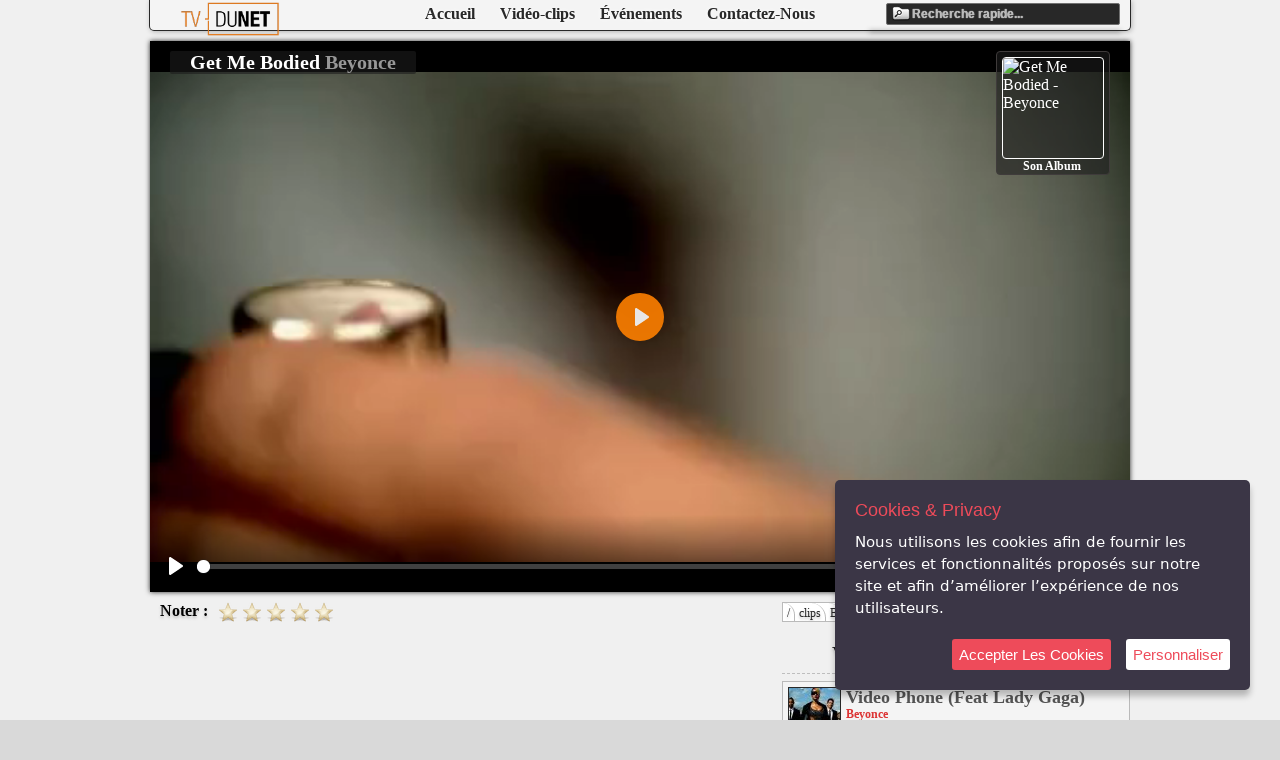

--- FILE ---
content_type: text/html; charset=UTF-8
request_url: https://www.tvdunet.com/videos/clips/B/48-Beyonce/1454-Get-Me-Bodied.html
body_size: 4600
content:
<!doctype html>
<html lang="fr">
	<head>
		<title> Beyonce - Get Me Bodied - www.TVDuNet.com </title>
		<meta name="viewport" content="width=device-width, initial-scale=1">
		<meta charset="UTF-8"/>
		<meta name="keywords" content="audio, video, streams, streaming media, live, music, movies, celebrities, entertainment, TV, movie trailers, music videos, DVD, download music, movie clips, clips, sports, live sport music , real , movie ,mp3 , divx , tele , television , stream , streaming , real , tv , music, clip , video clip, video , mix , club , night , fete , gratuit , free" />
		<meta name="author" content="pynux" />
		<meta name="verify-v1" content="z14susSpSR4MUT+WDKKDueGXY0ijaiJcBy9fnPuY0KQ=" />
		<meta name="verification" content="5398b7e3a9dafb37fc9680daf5fe857f" />
		<meta name="description" lang="fr" content="Regarder sur TVDuNet des Clips Videos ,des interviews exclusifs , des court-m&eacute;trages..." />
		<link rel="stylesheet" type="text/css" media="screen" href="/css-min/cookie.css" />
		<link rel="stylesheet" media="screen" type="text/css" title="default" href="/css-min/tvdn.css" />
		<link rel="stylesheet" media="screen" type="text/css" title="default" href="/css-min/tvdn_header.css" />
		<link rel="stylesheet" media="screen" type="text/css" href="/css-min/ihavecookie.min.css" />
		<link rel="alternate" type="application/rss+xml" href="https://www.tvdunet.com/tvdunet_rss.xml" title="TVDuNet">
		<link rel="stylesheet" media="screen" type="text/css" href="/css-min/tvdn_playervideo.css" />
		<link rel="stylesheet" media="screen" type="text/css" href="/css-min/tvdn_clip.css" />
		<link rel="stylesheet" media="screen" type="text/css" href="/css-min/tvdn_blockglobal.css" />
		<meta property="og:type" content="video"/>
		<meta property="og:title" content="Beyonce - Get Me Bodied www.TVDuNet.com"/>
		<meta property="og:image" content="/covers/200x200/66.jpg"/>
		<meta property="og:url" content="https://www.tvdunet.com/videos/clips/B/48-Beyonce/1454-Get-Me-Bodied.html"/>
		<meta property="og:description" content="Regarder sur TVDuNet des Clips Videos ,des interviews exclusifs , des court-m&eacute;trages..."/>
		<meta property="og:video" content="https://html5.tvdunet.com/x264/Beyonce/Beyonce_Getmebodied_l288p.mp4"/>
		<meta property="og:video:type" content="video/mp4" />
		<meta property="og:video:width" content="512">
		<meta property="og:video:height" content="288">
		<meta property="og:video" content="https://html5.tvdunet.com/webm/Beyonce/Beyonce_Getmebodied_l288p.webm"/>
		<meta property="og:video:type" content="video/webm" />
		<meta property="og:video:width" content="512">
		<meta property="og:video:height" content="288">
		<link rel="stylesheet" media="screen" type="text/css" href="/js/plyr/plyr.css" />
		<link rel="stylesheet" media="screen" type="text/css" title="default" href="/css/tvdn_mobile.css" />
		<meta property="fb:admins" content="567081424" />
		<script src="/js/jquery-latest.min.js?v2"></script>
		<script src="/js-min/jquery.ihavecookies.js"></script>
		<script>
			var _gaq = _gaq || [];
			_gaq.push(['_setAccount', 'UA-1050402-1']);
			_gaq.push(['_trackPageview']);
			(function() {
				var ga = document.createElement('script'); ga.type = 'text/javascript'; ga.async = true;
				ga.src = ('https:' == document.location.protocol ? 'https://ssl' : 'http://www') + '.google-analytics.com/ga.js';
				var s = document.getElementsByTagName('script')[0]; s.parentNode.insertBefore(ga, s);
			})();
		</script>
		<link rel="canonical" href="https://www.tvdunet.com/" />
	</head>
	<body style="background : #F0F0F0;">
		<script>

		$('body').ihavecookies({
  			title:"Cookies & Privacy",
  			message:"Nous utilisons les cookies afin de fournir les services et fonctionnalités proposés sur notre site et afin d’améliorer l’expérience de nos utilisateurs.",
			link : "https://www.tvdunet.com/",
			moreInfoLabel : " ",
			acceptBtnLabel : "Accepter Les Cookies",
			advancedBtnLabel : "Personnaliser",
			fixedCookieTypeLabel : "Nécessaire",
			cookieTypesTitle : "Sélectionner les cookies que vous accepter :",
			cookieTypes: [
				{
            	 type: 'Site Preferences',
            	 value: 'preferences',
            	 description: 'These are cookies that are related to your site preferences, e.g. remembering your username, site colours, etc.'
        		},
        		{
            	 type: 'Analytics',
            	 value: 'analytics',
            	 description: 'Cookies related to site visits, browser types, etc.'
        		},
        		{
            	 type: 'Marketing',
            	 value: 'marketing',
            	 description: 'Cookies related to marketing, e.g. newsletters, social media, etc'
        		}
    		],
		});

	</script>
	<script type="application/ld+json">{"@context":"https://schema.org","@type":"Organization","name":"TVDuNet.Com","url":"https://www.tvdunet.com","address":"webmaster@tvdunet.com","sameAs":["https://www.facebook.com/TVDuNetOfficiel/","https://instagram.com/tvdunet/","https://twitter.com/tvdunet"]}</script>
		<div id="fb-root"></div>
		<script>(function(d, s, id) {
		 var js, fjs = d.getElementsByTagName(s)[0];
		   if (d.getElementById(id)) return;
		   js = d.createElement(s); js.id = id;
		   js.src = "//connect.facebook.net/fr_FR/all.js#xfbml=1&appId=137467186352040";
		   fjs.parentNode.insertBefore(js, fjs);
		 }(document, 'script', 'facebook-jssdk'));</script>
		<header class="head_menu">
			<div id="search_result"></div>
			<input type="text" id="head_recherche" name="recherche" title="Saisissez les mots-cl&eacute;s &agrave; rechercher" onfocus="if(this.value=='Recherche rapide...') this.value='';" onblur="if(this.value=='') this.value='Recherche rapide...';" value="Recherche rapide..." >
			<script src="/js-min/search.js"></script>
			<nav>
				<ul>
					<li><a href="/">Accueil</a></li>
					<li><a href="/videos/clips/">Vidéo-clips</a></li>
					<li><a href="/videos/epk/">Événements</a></li>
					<li><a href="/contact">Contactez-Nous</a></li>
				</ul>			</nav>
			<a href="/"><img class="logo" src="/img/tvdn_logo.png" alt="www.TVDuNet.com" /></a>
		</header>
		<div class="content_vid">
			<section id="video_content" class="video_content">
<video class="plyr__video-embed" id="player"></video>				<header class="information">
					<h1> Get Me Bodied <span class="information_artiste">Beyonce</span></h1>
				</header>
				<figure id="video_album" class="video_album mousemove">
					<a target="_blank" href="https://www.deezer.com/fr/music/various/err-217023"><img src="/covers/200x200/66.jpg" alt="Get Me Bodied - Beyonce"></a>
					<figcaption id="buy_album">Son Album</figcaption>
				</figure>
			</section>
		</div>
<script src='/js/plyr/plyr.min.js'></script>
	<script>
	var controlItems = [
    'play-large', // The large play button in the center
    
    'play', // Play/pause playback
    'progress', // The progress bar and scrubber for playback and buffering
    'current-time', // The current time of playback
    'duration', // The full duration of the media
    'mute', // Toggle mute
	'volume', // Volume control
	'settings',
    'pip', // Picture-in-picture (currently Safari only)
    'airplay', // Airplay (currently Safari only)
    'fullscreen', // Toggle fullscreen
	]; 
	
	
	const player = new Plyr('#player', { 
		controls : controlItems,
		settings: ['quality'],
		
		fullscreen : { iosNative : true},
		quality : { default: '1080' }
	});
	player.source = {
		type: 'video',
		sources: [
		{
			src: 'https://html5.tvdunet.com/x264//Beyonce/Beyonce_Getmebodied_288p.mp4',
			type: 'video/mp4',
			size: 360,
		  },]
  	}
player.on('ended', function(){
  $('#player').addClass('plyr--stopped');
});
	</script>
	<style>
	figure.video_album {
		opacity : 1;
		transition: opacity 2s ease;
	}
	
	header.video_album {
		opacity : 1;
		transition: opacity 2s ease;
	}

	.plyr--hide-controls ~ figure.video_album {
		opacity : 0;
		transition: opacity 2s ease;
	}
	
	.plyr--hide-controls ~ header.information {
		opacity : 0;
		transition: opacity 2s ease;
	}
	
	.plyr--paused .plyr__video-embed iframe {
		top: -50%;
		height: 200%;
	}

	.plyr--html5{
		position: absolute;
		width: 100%;
		height: 100%;
	}
	
	</style>		<div class="content">
			<div class="block_right">
				<nav class="fil_ariane">
					<ul>
						<li><a href="/">/</a></li>
						<li><a href="/videos/clips">clips</a></li>
						<li><a href="/videos/clips/B">B</a></li>
						<li><a href="/videos/clips/B/48-Beyonce">Beyonce</a></li>
						<li><a href="/videos/clips/B/48-Beyonce/1454-Get-Me-Bodied.html">Get Me Bodied</a></li>
					</ul>
				</nav>
			<section class="see_more">
				<h2>Voir Aussi de Beyonce :</h2>
				<aside class="head"> <a href="/videos/clips/B/48-Beyonce"> :: Voir Plus :: </a> </aside>
				<figure>
					<a href="/videos/clips/B/48-Beyonce/2680-Video-Phone-(Feat-Lady-Gaga).html"><img src="/clips_icons/2680.jpg" alt="Beyonce - Video Phone (Feat Lady Gaga)" /></a>
						<a class="url_titre" href="/videos/clips/B/48-Beyonce/2680-Video-Phone-(Feat-Lady-Gaga).html">Video Phone (Feat Lady Gaga)</a>
						<a class="url_artiste" href="/videos/clips/B/48-Beyonce/2680-Video-Phone-(Feat-Lady-Gaga).html">Beyonce</a>
				</figure>
				<figure>
					<a href="/videos/clips/B/48-Beyonce/2633-Broken-Hearted-Girl.html"><img src="/clips_icons/2633.jpg" alt="Beyonce - Broken Hearted Girl" /></a>
						<a class="url_titre" href="/videos/clips/B/48-Beyonce/2633-Broken-Hearted-Girl.html">Broken Hearted Girl</a>
						<a class="url_artiste" href="/videos/clips/B/48-Beyonce/2633-Broken-Hearted-Girl.html">Beyonce</a>
				</figure>
				<figure>
					<a href="/videos/clips/B/48-Beyonce/2631-Sweet-Dreams.html"><img src="/clips_icons/2631.jpg" alt="Beyonce - Sweet Dreams" /></a>
						<a class="url_titre" href="/videos/clips/B/48-Beyonce/2631-Sweet-Dreams.html">Sweet Dreams</a>
						<a class="url_artiste" href="/videos/clips/B/48-Beyonce/2631-Sweet-Dreams.html">Beyonce</a>
				</figure>
				<figure>
					<a href="/videos/clips/B/48-Beyonce/2611-Ego.html"><img src="/clips_icons/2611.jpg" alt="Beyonce - Ego" /></a>
						<a class="url_titre" href="/videos/clips/B/48-Beyonce/2611-Ego.html">Ego</a>
						<a class="url_artiste" href="/videos/clips/B/48-Beyonce/2611-Ego.html">Beyonce</a>
				</figure>
				<figure>
					<a href="/videos/clips/B/48-Beyonce/2561-Halo.html"><img src="/clips_icons/2561.jpg" alt="Beyonce - Halo" /></a>
						<a class="url_titre" href="/videos/clips/B/48-Beyonce/2561-Halo.html">Halo</a>
						<a class="url_artiste" href="/videos/clips/B/48-Beyonce/2561-Halo.html">Beyonce</a>
				</figure>
				<figure>
					<a href="/videos/clips/B/48-Beyonce/2557-Diva.html"><img src="/clips_icons/2557.jpg" alt="Beyonce - Diva" /></a>
						<a class="url_titre" href="/videos/clips/B/48-Beyonce/2557-Diva.html">Diva</a>
						<a class="url_artiste" href="/videos/clips/B/48-Beyonce/2557-Diva.html">Beyonce</a>
				</figure>
				<figure>
					<a href="/videos/clips/B/48-Beyonce/2499-If-I-Were-a-Boy.html"><img src="/clips_icons/2499.jpg" alt="Beyonce - If I Were a Boy" /></a>
						<a class="url_titre" href="/videos/clips/B/48-Beyonce/2499-If-I-Were-a-Boy.html">If I Were a Boy</a>
						<a class="url_artiste" href="/videos/clips/B/48-Beyonce/2499-If-I-Were-a-Boy.html">Beyonce</a>
				</figure>
				<figure>
					<a href="/videos/clips/B/48-Beyonce/2495-Single-Ladies.html"><img src="/clips_icons/2495.jpg" alt="Beyonce - Single Ladies" /></a>
						<a class="url_titre" href="/videos/clips/B/48-Beyonce/2495-Single-Ladies.html">Single Ladies</a>
						<a class="url_artiste" href="/videos/clips/B/48-Beyonce/2495-Single-Ladies.html">Beyonce</a>
				</figure>
				<figure>
					<a href="/videos/clips/B/48-Beyonce/2244-(Beautiful-Liar---Deja-Vu---Green-Light)-Freemasons-Powerset-Video-Mix.html"><img src="/clips_icons/2244.jpg" alt="Beyonce - (Beautiful Liar - Deja Vu - Green Light) Freemasons Powerset Video-Mix" /></a>
						<a class="url_titre" href="/videos/clips/B/48-Beyonce/2244-(Beautiful-Liar---Deja-Vu---Green-Light)-Freemasons-Powerset-Video-Mix.html">(Beautiful Liar - Deja Vu - Green Light) Freemasons Powerset Video-Mix</a>
						<a class="url_artiste" href="/videos/clips/B/48-Beyonce/2244-(Beautiful-Liar---Deja-Vu---Green-Light)-Freemasons-Powerset-Video-Mix.html">Beyonce</a>
				</figure>
				<figure>
					<a href="/videos/clips/B/48-Beyonce/2091-One-Night-Only.html"><img src="/clips_icons/2091.jpg" alt="Beyonce - One Night Only" /></a>
						<a class="url_titre" href="/videos/clips/B/48-Beyonce/2091-One-Night-Only.html">One Night Only</a>
						<a class="url_artiste" href="/videos/clips/B/48-Beyonce/2091-One-Night-Only.html">Beyonce</a>
				</figure>
			</section>
				<nav class="navigation">
						<h2>Navigation</h2>
					<ul>
						<li><a href="/videos/clips/0/">#</a></li>
						<li><a href="/videos/clips/A/">A</a></li>
						<li><a href="/videos/clips/B/">B</a></li>
						<li><a href="/videos/clips/C/">C</a></li>
						<li><a href="/videos/clips/D/">D</a></li>
						<li><a href="/videos/clips/E/">E</a></li>
						<li><a href="/videos/clips/F/">F</a></li>
						<li><a href="/videos/clips/G/">G</a></li>
						<li><a href="/videos/clips/H/">H</a></li>
						<li><a href="/videos/clips/I/">I</a></li>
						<li><a href="/videos/clips/J/">J</a></li>
						<li><a href="/videos/clips/K/">K</a></li>
						<li><a href="/videos/clips/L/">L</a></li>
						<li><a href="/videos/clips/M/">M</a></li>
						<li><a href="/videos/clips/N/">N</a></li>
						<li><a href="/videos/clips/O/">O</a></li>
						<li><a href="/videos/clips/P/">P</a></li>
						<li><a href="/videos/clips/Q/">Q</a></li>
						<li><a href="/videos/clips/R/">R</a></li>
						<li><a href="/videos/clips/S/">S</a></li>
						<li><a href="/videos/clips/T/">T</a></li>
						<li><a href="/videos/clips/U/">U</a></li>
						<li><a href="/videos/clips/V/">V</a></li>
						<li><a href="/videos/clips/W/">W</a></li>
						<li><a href="/videos/clips/X/">X</a></li>
						<li><a href="/videos/clips/Y/">Y</a></li>
						<li><a href="/videos/clips/Z/">Z</a></li>
					</ul>
				</nav>
<style>
@media screen {
	.block_right section.see_more {
		width : 100%;
	}

	.block_right section.see_more figure {
		width : calc(100% - 2px);
	}

	.block_right section.see_more .url_titre {
		width : calc(100% - 65px);
	}
	.block_right section.see_more .url_artiste {
		width : calc(100% - 65px);
	}

}
</style>			</div>
			<aside class="video_vote">
				<h2>Noter :</h2>
				<img src="/img/star_gray.png" id="vote_1" class="gray" alt="vote 1/5"/>
				<img src="/img/star_gray.png" id="vote_2" class="gray" alt="vote 2/5"/>
				<img src="/img/star_gray.png" id="vote_3" class="gray" alt="vote 3/5"/>
				<img src="/img/star_gray.png" id="vote_4" class="gray" alt="vote 4/5"/>
				<img src="/img/star_gray.png" id="vote_5" class="gray" alt="vote 5/5"/>
			</aside>
			<script type="text/javascript" src="/js/tvdn_vote.js"></script>
		</div>
		<footer>
			<div class="over">
				<a target="_blank" href="https://www.w3.org/html/logo/"><img src="https://www.w3.org/html/logo/badge/html5-badge-h-css3-multimedia-semantics.png" width="74" height="25" alt="HTML5 Powered with CSS3 / Styling, Multimedia, and Semantics" title="HTML5 Powered with CSS3 / Styling, Multimedia, and Semantics"></a>
			</div>
			<a target="blank_" href="https://www.sesam.org"><img class="sacem" src="/img/sacem.png" alt="sacem/sesam" /></a>
			<span class="copyright">Les logos, Media , marques, et iconographies relatifs &agrave; toutes autres soci&eacute;t&eacute;s, et les produits cit&eacute;s dans les services diffus&eacute;s par le site tvdunet.com sont la propri&eacute;t&eacute; respective de leurs auteurs<br />
			Le site respecte le droit d'auteur. Tous les droits des auteurs des oeuvres prot&eacute;g&eacute;es reproduites et communiqu&eacute;es sur ce site, sont r&eacute;serv&eacute;s.<br />
			Sauf autorisation, toute utilisation des oeuvres autres que la reproduction et la consultation individuelles et priv&eacute;es sont interdites .</span>
			<span class="tcopyright" style="width : 280px">2003-2026, TVDuNet.com - <a href='/legal'>Mentions Légale</a> - <a href='/rgpd'>Confidentialité</a></span>
		</footer>
		<script type="text/javascript">
		  window.___gcfg = {lang: 'fr'};

		  (function() {
		    var po = document.createElement('script'); po.type = 'text/javascript'; po.async = true;
		    po.src = 'https://apis.google.com/js/plusone.js';
		    var s = document.getElementsByTagName('script')[0]; s.parentNode.insertBefore(po, s);
		  })();
		</script>
	</body>
</html>

--- FILE ---
content_type: text/css
request_url: https://www.tvdunet.com/css-min/tvdn_clip.css
body_size: 253
content:
section.see_lettre{float:left;width:632px}section.see_lettre article{float:left;width:305px;border:1px dashed #282828;margin-right:9px;margin-bottom:10px;height:113px;overflow:hidden;background:rgba(255,255,255,.28)}section.see_lettre article img.album{width:100px;height:100px;border:1px solid #282828;margin:5px 5px 5px 5px;float:left}section.see_lettre article div{float:left;width:190px;height:103px;margin-top:5px}section.see_lettre article div h2{float:left;width:190px;height:22px;margin:0 0;padding:0 0;font-size:20px;overflow:hidden}section.see_lettre article div figure{float:left;margin:0 0;padding:0 0;margin-top:5px;border-top:1px dashed #bebebe;border-bottom:1px dashed #bebebe;padding-top:5px;height:44px}section.see_lettre article div figure figcaption{float:left;width:135px;overflow:hidden;height:38px}section.see_lettre article div figure span{color:red}section.see_lettre article div figure img{width:51px;height:38px;border:1px solid #282828;float:right}section.see_lettre article div aside{float:right;text-transform:uppercase;font-weight:bolder;font-size:10px;width:75px;height:10px}